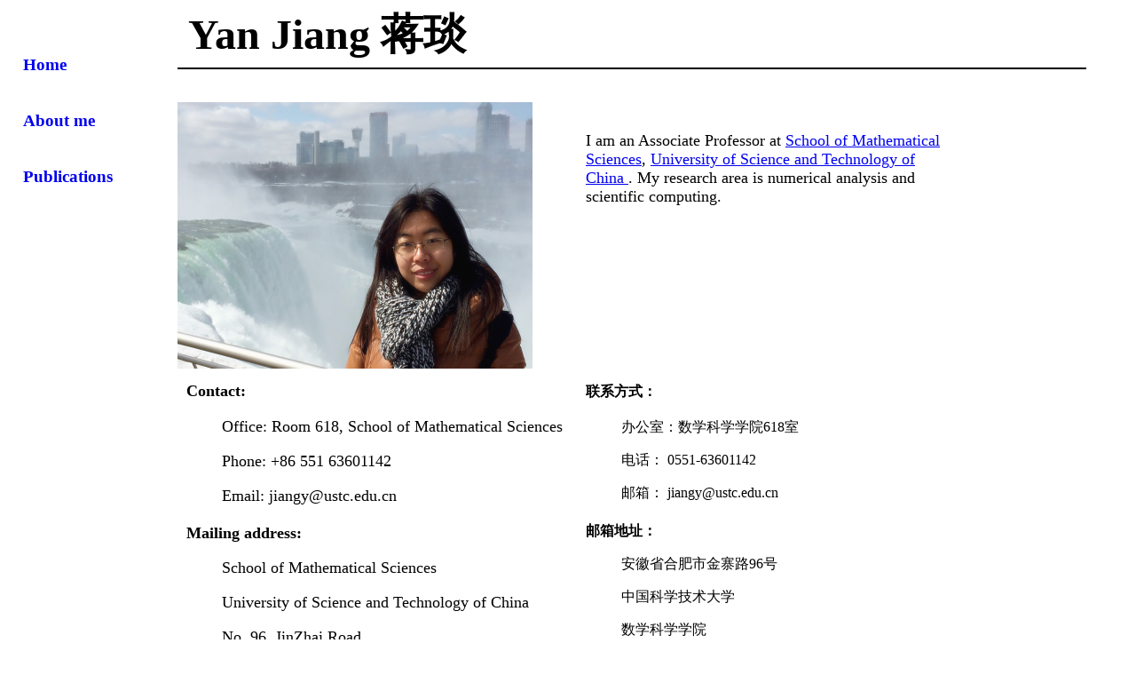

--- FILE ---
content_type: text/html
request_url: http://staff.ustc.edu.cn/~jiangy/
body_size: 3732
content:
<!DOCTYPE html>
<html>
<head>
    <TITLE > Yan Jiang's HOMEPAGE </TITLE>
<meta http-equiv="Content-Type" content="text/html; charset=utf-8">
    
<head>
<style>

/* visited link */
a:visited {
    color: Indianred;
}

/* mouse over link */
a:hover {
    color: DarkRed;
}

/* selected link */
a:active {
    color: DarkRed;
}

/* visited link */
a.block:visited {
    color: black;
}

/* mouse over link */
a.block:hover {
    color: DarkRed;
}

/* selected link */
a.block:active {
    color: DarkRed;
}

h1 {
    background-color:white;
    color: black ;
    text-align:left;
    margin-top: 0.1px;
    margin-bottom:-15px; 
    width:1000px;
    padding:12px;     
}
div.header{position: absolute;
           left:200px;
           top: -5px;
           }
nav {
    background-color:white;
    width:180px;
    height:685px;
    padding:0px;
    float: center;
}
div.navcontent{
    position:relative;
    font-size: 120%;
    left:18px;
    top:10px;
}

div.picture{position: absolute;
            left:200px;
            top: 115px;
        }
section {
    width:500px;
    float:left;
    padding:10px;
    font-size: 120%      
}
p1{font-size: 120%}
div.section1{
    position: absolute;
    left:650px;
    top:120px;
}
div.section2{
    position: absolute;
    left:200px;
    top:400px;
    bottom: 300px;
}
div.section3{
    position: absolute;
    left:650px;
    top:400px;
    bottom: 300px;
}
footer {
    background-color:white;
    color:black;
    clear:both;
    text-align:center;
    padding:5px;
}
</style>
</head>
<body>

<div class="header">
<h1><font size="7">Yan Jiang    蒋琰</font></h1>
<hr color="black">
</div>


<nav>
<div class="navcontent">
<br/> 
<br/><a class="block" href= "index.html" style="text-decoration:none"><b>Home</b></a><br>
<br/><p></p>
<a class="block" href= "Experience.html" style="text-decoration:none"><b>About me</b></a><br>
<br/><p></p>
<a class="block" href= "Paper.html" style="text-decoration:none"><b>Publications</b></a><br>
</div>
</nav>

<div class="picture">
<img src="photo_yanjiang.jpg" alt="Yan Jiang picture" style="wid:250px;height:300px;">
</div>

<p></p>

<div class="section1">
<section>

 <p style = "font-size:18px;word-wrap:break-word;width:400px"><font>
    I am an Associate Professor at
    <a href="http://math.ustc.edu.cn/"><font> School of Mathematical Sciences</font></a>,
    <a href="https://www.ustc.edu.cn/"><font> University of Science and Technology of China </font></a>.
    My research area is numerical analysis and scientific computing.</font></p>
 <p></p>
 
 

    
</section>
</div>

<p></p>


<div class="section2">
<section>
<p><font size = "4">
    <b>Contact:</b>
    <ul>
        <p>Office: Room 618, School of Mathematical Sciences</p>
        <p>Phone: +86 551 63601142</p>
        <p>Email: jiangy@ustc.edu.cn</p>
    </ul>
    
    <b>Mailing address:</b>
    <ul>
        <p>School of Mathematical Sciences</p>
        <p>University of Science and Technology of China</p>
        <p>No. 96, JinZhai Road</p>
        <p>Hefei, Anhui 230026, P.R. China</p>
    </ul>
 </font><p>   
</section>
</div>


<div class="section3">
    <section>
        <p><font size = "3">
            <b>联系方式：</b>
            <ul>
                <p>办公室：数学科学学院618室</p>
                <p>电话： 0551-63601142</p>
                <p>邮箱： jiangy@ustc.edu.cn</p>
            </ul>
            
            <b>邮箱地址：</b>
            <ul>
                <p>安徽省合肥市金寨路96号</p>
                <p>中国科学技术大学</p>
                <p>数学科学学院</p>
                <p>邮编 230026</p>
            </ul> 
        </font><p>   
    </section>
</div>





</body>
</html>
